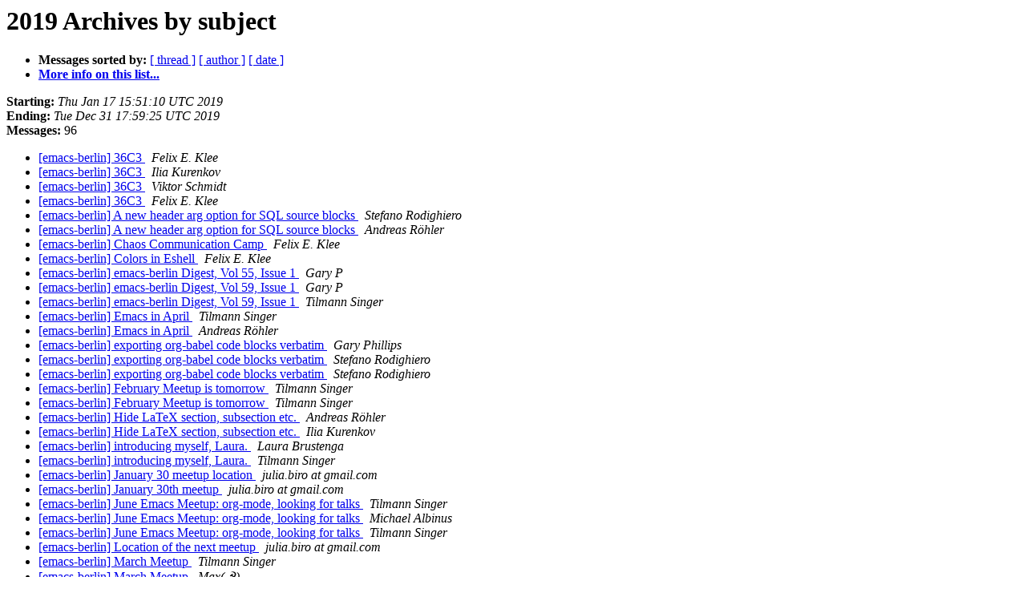

--- FILE ---
content_type: text/html; charset=UTF-8
request_url: https://mailb.org/pipermail/emacs-berlin/2019/subject.html
body_size: 2383
content:
<!DOCTYPE HTML PUBLIC "-//W3C//DTD HTML 4.01 Transitional//EN">
<HTML>
  <HEAD>
     <title>The emacs-berlin 2019 Archive by subject</title>
     <META NAME="robots" CONTENT="noindex,follow">
     <META http-equiv="Content-Type" content="text/html; charset=utf-8">
  </HEAD>
  <BODY BGCOLOR="#ffffff">
      <a name="start"></A>
      <h1>2019 Archives by subject</h1>
      <ul>
         <li> <b>Messages sorted by:</b>
	        <a href="thread.html#start">[ thread ]</a>
		
		<a href="author.html#start">[ author ]</a>
		<a href="date.html#start">[ date ]</a>

	     <li><b><a href="https://mailb.org/mailman/listinfo/emacs-berlin">More info on this list...
                    </a></b></li>
      </ul>
      <p><b>Starting:</b> <i>Thu Jan 17 15:51:10 UTC 2019</i><br>
         <b>Ending:</b> <i>Tue Dec 31 17:59:25 UTC 2019</i><br>
         <b>Messages:</b> 96<p>
     <ul>

<LI><A HREF="000559.html">[emacs-berlin] 36C3
</A><A NAME="559">&nbsp;</A>
<I>Felix E. Klee
</I>

<LI><A HREF="000560.html">[emacs-berlin] 36C3
</A><A NAME="560">&nbsp;</A>
<I>Ilia Kurenkov
</I>

<LI><A HREF="000561.html">[emacs-berlin] 36C3
</A><A NAME="561">&nbsp;</A>
<I>Viktor Schmidt
</I>

<LI><A HREF="000562.html">[emacs-berlin] 36C3
</A><A NAME="562">&nbsp;</A>
<I>Felix E. Klee
</I>

<LI><A HREF="000540.html">[emacs-berlin] A new header arg option for SQL source blocks
</A><A NAME="540">&nbsp;</A>
<I>Stefano Rodighiero
</I>

<LI><A HREF="000541.html">[emacs-berlin] A new header arg option for SQL source blocks
</A><A NAME="541">&nbsp;</A>
<I>Andreas Röhler
</I>

<LI><A HREF="000520.html">[emacs-berlin] Chaos Communication Camp
</A><A NAME="520">&nbsp;</A>
<I>Felix E. Klee
</I>

<LI><A HREF="000519.html">[emacs-berlin] Colors in Eshell
</A><A NAME="519">&nbsp;</A>
<I>Felix E. Klee
</I>

<LI><A HREF="000478.html">[emacs-berlin] emacs-berlin Digest, Vol 55, Issue 1
</A><A NAME="478">&nbsp;</A>
<I>Gary P
</I>

<LI><A HREF="000505.html">[emacs-berlin] emacs-berlin Digest, Vol 59, Issue 1
</A><A NAME="505">&nbsp;</A>
<I>Gary P
</I>

<LI><A HREF="000506.html">[emacs-berlin] emacs-berlin Digest, Vol 59, Issue 1
</A><A NAME="506">&nbsp;</A>
<I>Tilmann Singer
</I>

<LI><A HREF="000495.html">[emacs-berlin] Emacs in April
</A><A NAME="495">&nbsp;</A>
<I>Tilmann Singer
</I>

<LI><A HREF="000496.html">[emacs-berlin] Emacs in April
</A><A NAME="496">&nbsp;</A>
<I>Andreas Röhler
</I>

<LI><A HREF="000542.html">[emacs-berlin] exporting org-babel code blocks verbatim
</A><A NAME="542">&nbsp;</A>
<I>Gary Phillips
</I>

<LI><A HREF="000543.html">[emacs-berlin] exporting org-babel code blocks verbatim
</A><A NAME="543">&nbsp;</A>
<I>Stefano Rodighiero
</I>

<LI><A HREF="000544.html">[emacs-berlin] exporting org-babel code blocks verbatim
</A><A NAME="544">&nbsp;</A>
<I>Stefano Rodighiero
</I>

<LI><A HREF="000479.html">[emacs-berlin] February Meetup is tomorrow
</A><A NAME="479">&nbsp;</A>
<I>Tilmann Singer
</I>

<LI><A HREF="000480.html">[emacs-berlin] February Meetup is tomorrow
</A><A NAME="480">&nbsp;</A>
<I>Tilmann Singer
</I>

<LI><A HREF="000538.html">[emacs-berlin] Hide LaTeX section, subsection etc.
</A><A NAME="538">&nbsp;</A>
<I>Andreas Röhler
</I>

<LI><A HREF="000539.html">[emacs-berlin] Hide LaTeX section, subsection etc.
</A><A NAME="539">&nbsp;</A>
<I>Ilia Kurenkov
</I>

<LI><A HREF="000534.html">[emacs-berlin] introducing myself, Laura.
</A><A NAME="534">&nbsp;</A>
<I>Laura Brustenga
</I>

<LI><A HREF="000536.html">[emacs-berlin] introducing myself, Laura.
</A><A NAME="536">&nbsp;</A>
<I>Tilmann Singer
</I>

<LI><A HREF="000471.html">[emacs-berlin] January 30 meetup location
</A><A NAME="471">&nbsp;</A>
<I>julia.biro at gmail.com
</I>

<LI><A HREF="000467.html">[emacs-berlin] January 30th meetup
</A><A NAME="467">&nbsp;</A>
<I>julia.biro at gmail.com
</I>

<LI><A HREF="000502.html">[emacs-berlin] June Emacs Meetup: org-mode, looking for talks
</A><A NAME="502">&nbsp;</A>
<I>Tilmann Singer
</I>

<LI><A HREF="000503.html">[emacs-berlin] June Emacs Meetup: org-mode, looking for talks
</A><A NAME="503">&nbsp;</A>
<I>Michael Albinus
</I>

<LI><A HREF="000504.html">[emacs-berlin] June Emacs Meetup: org-mode, looking for talks
</A><A NAME="504">&nbsp;</A>
<I>Tilmann Singer
</I>

<LI><A HREF="000472.html">[emacs-berlin] Location of the next meetup
</A><A NAME="472">&nbsp;</A>
<I>julia.biro at gmail.com
</I>

<LI><A HREF="000482.html">[emacs-berlin] March Meetup
</A><A NAME="482">&nbsp;</A>
<I>Tilmann Singer
</I>

<LI><A HREF="000483.html">[emacs-berlin] March Meetup
</A><A NAME="483">&nbsp;</A>
<I>Max(☭)
</I>

<LI><A HREF="000484.html">[emacs-berlin] March Meetup
</A><A NAME="484">&nbsp;</A>
<I>Tilmann Singer
</I>

<LI><A HREF="000485.html">[emacs-berlin] March Meetup
</A><A NAME="485">&nbsp;</A>
<I>Marco (=?utf-8?Q?=E2=92=B6?=)
</I>

<LI><A HREF="000486.html">[emacs-berlin] March Meetup
</A><A NAME="486">&nbsp;</A>
<I>Stefano Rodighiero
</I>

<LI><A HREF="000487.html">[emacs-berlin] March Meetup
</A><A NAME="487">&nbsp;</A>
<I>Max(☭)
</I>

<LI><A HREF="000488.html">[emacs-berlin] March Meetup
</A><A NAME="488">&nbsp;</A>
<I>Tilmann Singer
</I>

<LI><A HREF="000489.html">[emacs-berlin] March Meetup
</A><A NAME="489">&nbsp;</A>
<I>Marco Wahl
</I>

<LI><A HREF="000490.html">[emacs-berlin] March Meetup
</A><A NAME="490">&nbsp;</A>
<I>Edmund Christian Herenz
</I>

<LI><A HREF="000491.html">[emacs-berlin] March Meetup
</A><A NAME="491">&nbsp;</A>
<I>Marco Wahl
</I>

<LI><A HREF="000492.html">[emacs-berlin] March Meetup
</A><A NAME="492">&nbsp;</A>
<I>Marco Wahl
</I>

<LI><A HREF="000493.html">[emacs-berlin] March Meetup
</A><A NAME="493">&nbsp;</A>
<I>Michael Ebert-Hanke
</I>

<LI><A HREF="000494.html">[emacs-berlin] March Meetup
</A><A NAME="494">&nbsp;</A>
<I>Marco Wahl
</I>

<LI><A HREF="000518.html">[emacs-berlin] meetup on wednesday!
</A><A NAME="518">&nbsp;</A>
<I>julia.biro at gmail.com
</I>

<LI><A HREF="000501.html">[emacs-berlin] Meetup tomorrow
</A><A NAME="501">&nbsp;</A>
<I>julia.biro at gmail.com
</I>

<LI><A HREF="000527.html">[emacs-berlin] multilang.el (example Emacs config)
</A><A NAME="527">&nbsp;</A>
<I>Felix E. Klee
</I>

<LI><A HREF="000528.html">[emacs-berlin] multilang.el (example Emacs config)
</A><A NAME="528">&nbsp;</A>
<I>Ilia Kurenkov
</I>

<LI><A HREF="000530.html">[emacs-berlin] multilang.el (example Emacs config)
</A><A NAME="530">&nbsp;</A>
<I>Felix E. Klee
</I>

<LI><A HREF="000531.html">[emacs-berlin] multilang.el (example Emacs config)
</A><A NAME="531">&nbsp;</A>
<I>Andreas Röhler
</I>

<LI><A HREF="000532.html">[emacs-berlin] multilang.el (example Emacs config)
</A><A NAME="532">&nbsp;</A>
<I>Felix E. Klee
</I>

<LI><A HREF="000523.html">[emacs-berlin] New Subscriber
</A><A NAME="523">&nbsp;</A>
<I>Ilia Kurenkov
</I>

<LI><A HREF="000524.html">[emacs-berlin] New Subscriber
</A><A NAME="524">&nbsp;</A>
<I>Andreas Röhler
</I>

<LI><A HREF="000525.html">[emacs-berlin] New Subscriber
</A><A NAME="525">&nbsp;</A>
<I>Andreas Röhler
</I>

<LI><A HREF="000526.html">[emacs-berlin] New Subscriber
</A><A NAME="526">&nbsp;</A>
<I>Niclas Meyer
</I>

<LI><A HREF="000529.html">[emacs-berlin] New Subscriber
</A><A NAME="529">&nbsp;</A>
<I>Ilia Kurenkov
</I>

<LI><A HREF="000468.html">[emacs-berlin] New Subscription
</A><A NAME="468">&nbsp;</A>
<I>Théo Tyburn
</I>

<LI><A HREF="000469.html">[emacs-berlin] New Subscription
</A><A NAME="469">&nbsp;</A>
<I>Tilmann Singer
</I>

<LI><A HREF="000521.html">[emacs-berlin] next meetup is next Wednesday
</A><A NAME="521">&nbsp;</A>
<I>julia.biro at gmail.com
</I>

<LI><A HREF="000507.html">[emacs-berlin] next meetup on Wednesday
</A><A NAME="507">&nbsp;</A>
<I>julia.biro at gmail.com
</I>

<LI><A HREF="000511.html">[emacs-berlin] next meetup on Wednesday
</A><A NAME="511">&nbsp;</A>
<I>Marco Wahl
</I>

<LI><A HREF="000549.html">[emacs-berlin] November Meetup next Wednesday
</A><A NAME="549">&nbsp;</A>
<I>Tilmann Singer
</I>

<LI><A HREF="000550.html">[emacs-berlin] November Meetup next Wednesday
</A><A NAME="550">&nbsp;</A>
<I>Ilia Kurenkov
</I>

<LI><A HREF="000551.html">[emacs-berlin] November Meetup next Wednesday
</A><A NAME="551">&nbsp;</A>
<I>Marco Wahl
</I>

<LI><A HREF="000552.html">[emacs-berlin] November Meetup next Wednesday
</A><A NAME="552">&nbsp;</A>
<I>Tilmann Singer
</I>

<LI><A HREF="000553.html">[emacs-berlin] November Meetup next Wednesday
</A><A NAME="553">&nbsp;</A>
<I>Ilia Kurenkov
</I>

<LI><A HREF="000554.html">[emacs-berlin] November Meetup next Wednesday
</A><A NAME="554">&nbsp;</A>
<I>Andreas Röhler
</I>

<LI><A HREF="000555.html">[emacs-berlin] November Meetup next Wednesday
</A><A NAME="555">&nbsp;</A>
<I>Ilia Kurenkov
</I>

<LI><A HREF="000556.html">[emacs-berlin] November Meetup next Wednesday
</A><A NAME="556">&nbsp;</A>
<I>Niclas Meyer
</I>

<LI><A HREF="000557.html">[emacs-berlin] November Meetup next Wednesday
</A><A NAME="557">&nbsp;</A>
<I>Max(☭)
</I>

<LI><A HREF="000558.html">[emacs-berlin] November Meetup next Wednesday
</A><A NAME="558">&nbsp;</A>
<I>Jack Rusher
</I>

<LI><A HREF="000545.html">[emacs-berlin] October meetup next week
</A><A NAME="545">&nbsp;</A>
<I>Tilmann Singer
</I>

<LI><A HREF="000546.html">[emacs-berlin] October meetup next week
</A><A NAME="546">&nbsp;</A>
<I>Laura Brustenga
</I>

<LI><A HREF="000547.html">[emacs-berlin] October meetup next week
</A><A NAME="547">&nbsp;</A>
<I>Tilmann Singer
</I>

<LI><A HREF="000548.html">[emacs-berlin] October meetup next week
</A><A NAME="548">&nbsp;</A>
<I>Andreas Röhler
</I>

<LI><A HREF="000515.html">[emacs-berlin] org-babel evaluate elisp for “window changing” functions
</A><A NAME="515">&nbsp;</A>
<I>Gary Phillips
</I>

<LI><A HREF="000516.html">[emacs-berlin] org-babel evaluate elisp for “window changing” functions
</A><A NAME="516">&nbsp;</A>
<I>Gary Phillips
</I>

<LI><A HREF="000508.html">[emacs-berlin] Proposal for June 26
</A><A NAME="508">&nbsp;</A>
<I>Felix E. Klee
</I>

<LI><A HREF="000509.html">[emacs-berlin] Proposal for June 26
</A><A NAME="509">&nbsp;</A>
<I>Tilmann Singer
</I>

<LI><A HREF="000510.html">[emacs-berlin] Proposal for June 26
</A><A NAME="510">&nbsp;</A>
<I>Felix E. Klee
</I>

<LI><A HREF="000533.html">[emacs-berlin] September meetup next week
</A><A NAME="533">&nbsp;</A>
<I>Tilmann Singer
</I>

<LI><A HREF="000470.html">[emacs-berlin] Slides for December’s “Emacs and Gemini” Talk
</A><A NAME="470">&nbsp;</A>
<I>Gary Phillips
</I>

<LI><A HREF="000476.html">[emacs-berlin] some more emacs beginner findings
</A><A NAME="476">&nbsp;</A>
<I>Michael Ebert-Hanke
</I>

<LI><A HREF="000477.html">[emacs-berlin] some more emacs beginner findings
</A><A NAME="477">&nbsp;</A>
<I>Arne Brasseur
</I>

<LI><A HREF="000481.html">[emacs-berlin] some more writing in emacs
</A><A NAME="481">&nbsp;</A>
<I>Michael Ebert-Hanke
</I>

<LI><A HREF="000513.html">[emacs-berlin] SVG+
</A><A NAME="513">&nbsp;</A>
<I>Felix E. Klee
</I>

<LI><A HREF="000514.html">[emacs-berlin] SVG+
</A><A NAME="514">&nbsp;</A>
<I>Tilmann Singer
</I>

<LI><A HREF="000517.html">[emacs-berlin] SVG+
</A><A NAME="517">&nbsp;</A>
<I>Felix E. Klee
</I>

<LI><A HREF="000473.html">[emacs-berlin] Talk is postponed, meetup isn't
</A><A NAME="473">&nbsp;</A>
<I>julia.biro at gmail.com
</I>

<LI><A HREF="000474.html">[emacs-berlin] Talk is postponed, meetup isn't
</A><A NAME="474">&nbsp;</A>
<I>Michael Albinus
</I>

<LI><A HREF="000475.html">[emacs-berlin] Talk is postponed, meetup isn't
</A><A NAME="475">&nbsp;</A>
<I>Marco Wahl
</I>

<LI><A HREF="000522.html">[emacs-berlin] text2speech
</A><A NAME="522">&nbsp;</A>
<I>Andreas Röhler
</I>

<LI><A HREF="000498.html">[emacs-berlin] tramp contact point
</A><A NAME="498">&nbsp;</A>
<I>Max(☭)
</I>

<LI><A HREF="000499.html">[emacs-berlin] tramp contact point
</A><A NAME="499">&nbsp;</A>
<I>Michael Albinus
</I>

<LI><A HREF="000500.html">[emacs-berlin] tramp contact point
</A><A NAME="500">&nbsp;</A>
<I>Max(☭)
</I>

<LI><A HREF="000512.html">[emacs-berlin] WORGLE
</A><A NAME="512">&nbsp;</A>
<I>Felix E. Klee
</I>

<LI><A HREF="000535.html">[emacs-berlin] writing about org-mode Babel in org-mode
</A><A NAME="535">&nbsp;</A>
<I>Gary Phillips
</I>

<LI><A HREF="000537.html">[emacs-berlin] writing about org-mode Babel in org-mode
</A><A NAME="537">&nbsp;</A>
<I>Tilmann Singer
</I>

<LI><A HREF="000497.html">[emacs-berlin] Yesterdays meetup
</A><A NAME="497">&nbsp;</A>
<I>Andreas Röhler
</I>

    </ul>
    <p>
      <a name="end"><b>Last message date:</b></a> 
       <i>Tue Dec 31 17:59:25 UTC 2019</i><br>
    <b>Archived on:</b> <i>Tue Dec 31 17:59:39 UTC 2019</i>
    <p>
   <ul>
         <li> <b>Messages sorted by:</b>
	        <a href="thread.html#start">[ thread ]</a>
		
		<a href="author.html#start">[ author ]</a>
		<a href="date.html#start">[ date ]</a>
	     <li><b><a href="https://mailb.org/mailman/listinfo/emacs-berlin">More info on this list...
                    </a></b></li>
     </ul>
     <p>
     <hr>
     <i>This archive was generated by
     Pipermail 0.09 (Mailman edition).</i>
  </BODY>
</HTML>

